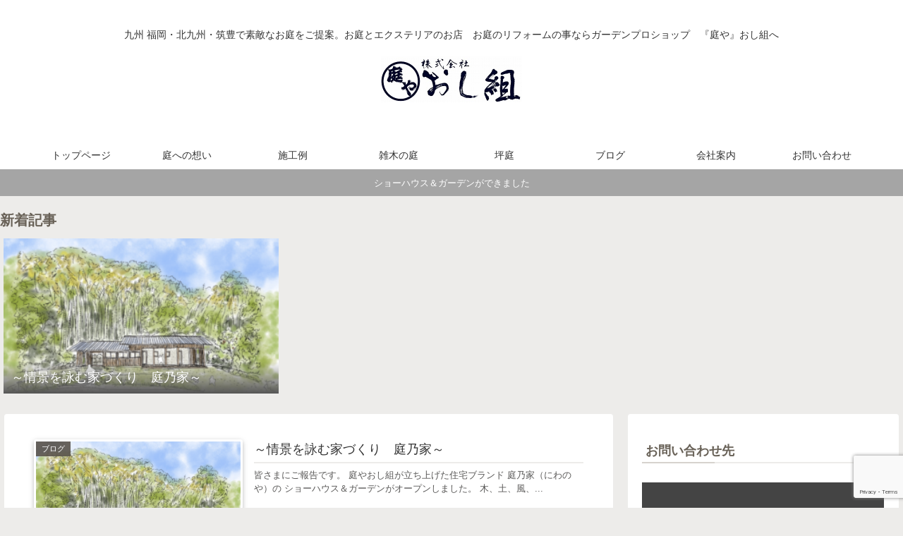

--- FILE ---
content_type: text/html; charset=utf-8
request_url: https://www.google.com/recaptcha/api2/anchor?ar=1&k=6LfiFvQdAAAAALEz-yz5pJhhJ19p3_Ctzb0OuMIa&co=aHR0cHM6Ly9vc2lndW1pLmNvbTo0NDM.&hl=en&v=7gg7H51Q-naNfhmCP3_R47ho&size=invisible&anchor-ms=20000&execute-ms=30000&cb=n99ukberhbsl
body_size: 48271
content:
<!DOCTYPE HTML><html dir="ltr" lang="en"><head><meta http-equiv="Content-Type" content="text/html; charset=UTF-8">
<meta http-equiv="X-UA-Compatible" content="IE=edge">
<title>reCAPTCHA</title>
<style type="text/css">
/* cyrillic-ext */
@font-face {
  font-family: 'Roboto';
  font-style: normal;
  font-weight: 400;
  font-stretch: 100%;
  src: url(//fonts.gstatic.com/s/roboto/v48/KFO7CnqEu92Fr1ME7kSn66aGLdTylUAMa3GUBHMdazTgWw.woff2) format('woff2');
  unicode-range: U+0460-052F, U+1C80-1C8A, U+20B4, U+2DE0-2DFF, U+A640-A69F, U+FE2E-FE2F;
}
/* cyrillic */
@font-face {
  font-family: 'Roboto';
  font-style: normal;
  font-weight: 400;
  font-stretch: 100%;
  src: url(//fonts.gstatic.com/s/roboto/v48/KFO7CnqEu92Fr1ME7kSn66aGLdTylUAMa3iUBHMdazTgWw.woff2) format('woff2');
  unicode-range: U+0301, U+0400-045F, U+0490-0491, U+04B0-04B1, U+2116;
}
/* greek-ext */
@font-face {
  font-family: 'Roboto';
  font-style: normal;
  font-weight: 400;
  font-stretch: 100%;
  src: url(//fonts.gstatic.com/s/roboto/v48/KFO7CnqEu92Fr1ME7kSn66aGLdTylUAMa3CUBHMdazTgWw.woff2) format('woff2');
  unicode-range: U+1F00-1FFF;
}
/* greek */
@font-face {
  font-family: 'Roboto';
  font-style: normal;
  font-weight: 400;
  font-stretch: 100%;
  src: url(//fonts.gstatic.com/s/roboto/v48/KFO7CnqEu92Fr1ME7kSn66aGLdTylUAMa3-UBHMdazTgWw.woff2) format('woff2');
  unicode-range: U+0370-0377, U+037A-037F, U+0384-038A, U+038C, U+038E-03A1, U+03A3-03FF;
}
/* math */
@font-face {
  font-family: 'Roboto';
  font-style: normal;
  font-weight: 400;
  font-stretch: 100%;
  src: url(//fonts.gstatic.com/s/roboto/v48/KFO7CnqEu92Fr1ME7kSn66aGLdTylUAMawCUBHMdazTgWw.woff2) format('woff2');
  unicode-range: U+0302-0303, U+0305, U+0307-0308, U+0310, U+0312, U+0315, U+031A, U+0326-0327, U+032C, U+032F-0330, U+0332-0333, U+0338, U+033A, U+0346, U+034D, U+0391-03A1, U+03A3-03A9, U+03B1-03C9, U+03D1, U+03D5-03D6, U+03F0-03F1, U+03F4-03F5, U+2016-2017, U+2034-2038, U+203C, U+2040, U+2043, U+2047, U+2050, U+2057, U+205F, U+2070-2071, U+2074-208E, U+2090-209C, U+20D0-20DC, U+20E1, U+20E5-20EF, U+2100-2112, U+2114-2115, U+2117-2121, U+2123-214F, U+2190, U+2192, U+2194-21AE, U+21B0-21E5, U+21F1-21F2, U+21F4-2211, U+2213-2214, U+2216-22FF, U+2308-230B, U+2310, U+2319, U+231C-2321, U+2336-237A, U+237C, U+2395, U+239B-23B7, U+23D0, U+23DC-23E1, U+2474-2475, U+25AF, U+25B3, U+25B7, U+25BD, U+25C1, U+25CA, U+25CC, U+25FB, U+266D-266F, U+27C0-27FF, U+2900-2AFF, U+2B0E-2B11, U+2B30-2B4C, U+2BFE, U+3030, U+FF5B, U+FF5D, U+1D400-1D7FF, U+1EE00-1EEFF;
}
/* symbols */
@font-face {
  font-family: 'Roboto';
  font-style: normal;
  font-weight: 400;
  font-stretch: 100%;
  src: url(//fonts.gstatic.com/s/roboto/v48/KFO7CnqEu92Fr1ME7kSn66aGLdTylUAMaxKUBHMdazTgWw.woff2) format('woff2');
  unicode-range: U+0001-000C, U+000E-001F, U+007F-009F, U+20DD-20E0, U+20E2-20E4, U+2150-218F, U+2190, U+2192, U+2194-2199, U+21AF, U+21E6-21F0, U+21F3, U+2218-2219, U+2299, U+22C4-22C6, U+2300-243F, U+2440-244A, U+2460-24FF, U+25A0-27BF, U+2800-28FF, U+2921-2922, U+2981, U+29BF, U+29EB, U+2B00-2BFF, U+4DC0-4DFF, U+FFF9-FFFB, U+10140-1018E, U+10190-1019C, U+101A0, U+101D0-101FD, U+102E0-102FB, U+10E60-10E7E, U+1D2C0-1D2D3, U+1D2E0-1D37F, U+1F000-1F0FF, U+1F100-1F1AD, U+1F1E6-1F1FF, U+1F30D-1F30F, U+1F315, U+1F31C, U+1F31E, U+1F320-1F32C, U+1F336, U+1F378, U+1F37D, U+1F382, U+1F393-1F39F, U+1F3A7-1F3A8, U+1F3AC-1F3AF, U+1F3C2, U+1F3C4-1F3C6, U+1F3CA-1F3CE, U+1F3D4-1F3E0, U+1F3ED, U+1F3F1-1F3F3, U+1F3F5-1F3F7, U+1F408, U+1F415, U+1F41F, U+1F426, U+1F43F, U+1F441-1F442, U+1F444, U+1F446-1F449, U+1F44C-1F44E, U+1F453, U+1F46A, U+1F47D, U+1F4A3, U+1F4B0, U+1F4B3, U+1F4B9, U+1F4BB, U+1F4BF, U+1F4C8-1F4CB, U+1F4D6, U+1F4DA, U+1F4DF, U+1F4E3-1F4E6, U+1F4EA-1F4ED, U+1F4F7, U+1F4F9-1F4FB, U+1F4FD-1F4FE, U+1F503, U+1F507-1F50B, U+1F50D, U+1F512-1F513, U+1F53E-1F54A, U+1F54F-1F5FA, U+1F610, U+1F650-1F67F, U+1F687, U+1F68D, U+1F691, U+1F694, U+1F698, U+1F6AD, U+1F6B2, U+1F6B9-1F6BA, U+1F6BC, U+1F6C6-1F6CF, U+1F6D3-1F6D7, U+1F6E0-1F6EA, U+1F6F0-1F6F3, U+1F6F7-1F6FC, U+1F700-1F7FF, U+1F800-1F80B, U+1F810-1F847, U+1F850-1F859, U+1F860-1F887, U+1F890-1F8AD, U+1F8B0-1F8BB, U+1F8C0-1F8C1, U+1F900-1F90B, U+1F93B, U+1F946, U+1F984, U+1F996, U+1F9E9, U+1FA00-1FA6F, U+1FA70-1FA7C, U+1FA80-1FA89, U+1FA8F-1FAC6, U+1FACE-1FADC, U+1FADF-1FAE9, U+1FAF0-1FAF8, U+1FB00-1FBFF;
}
/* vietnamese */
@font-face {
  font-family: 'Roboto';
  font-style: normal;
  font-weight: 400;
  font-stretch: 100%;
  src: url(//fonts.gstatic.com/s/roboto/v48/KFO7CnqEu92Fr1ME7kSn66aGLdTylUAMa3OUBHMdazTgWw.woff2) format('woff2');
  unicode-range: U+0102-0103, U+0110-0111, U+0128-0129, U+0168-0169, U+01A0-01A1, U+01AF-01B0, U+0300-0301, U+0303-0304, U+0308-0309, U+0323, U+0329, U+1EA0-1EF9, U+20AB;
}
/* latin-ext */
@font-face {
  font-family: 'Roboto';
  font-style: normal;
  font-weight: 400;
  font-stretch: 100%;
  src: url(//fonts.gstatic.com/s/roboto/v48/KFO7CnqEu92Fr1ME7kSn66aGLdTylUAMa3KUBHMdazTgWw.woff2) format('woff2');
  unicode-range: U+0100-02BA, U+02BD-02C5, U+02C7-02CC, U+02CE-02D7, U+02DD-02FF, U+0304, U+0308, U+0329, U+1D00-1DBF, U+1E00-1E9F, U+1EF2-1EFF, U+2020, U+20A0-20AB, U+20AD-20C0, U+2113, U+2C60-2C7F, U+A720-A7FF;
}
/* latin */
@font-face {
  font-family: 'Roboto';
  font-style: normal;
  font-weight: 400;
  font-stretch: 100%;
  src: url(//fonts.gstatic.com/s/roboto/v48/KFO7CnqEu92Fr1ME7kSn66aGLdTylUAMa3yUBHMdazQ.woff2) format('woff2');
  unicode-range: U+0000-00FF, U+0131, U+0152-0153, U+02BB-02BC, U+02C6, U+02DA, U+02DC, U+0304, U+0308, U+0329, U+2000-206F, U+20AC, U+2122, U+2191, U+2193, U+2212, U+2215, U+FEFF, U+FFFD;
}
/* cyrillic-ext */
@font-face {
  font-family: 'Roboto';
  font-style: normal;
  font-weight: 500;
  font-stretch: 100%;
  src: url(//fonts.gstatic.com/s/roboto/v48/KFO7CnqEu92Fr1ME7kSn66aGLdTylUAMa3GUBHMdazTgWw.woff2) format('woff2');
  unicode-range: U+0460-052F, U+1C80-1C8A, U+20B4, U+2DE0-2DFF, U+A640-A69F, U+FE2E-FE2F;
}
/* cyrillic */
@font-face {
  font-family: 'Roboto';
  font-style: normal;
  font-weight: 500;
  font-stretch: 100%;
  src: url(//fonts.gstatic.com/s/roboto/v48/KFO7CnqEu92Fr1ME7kSn66aGLdTylUAMa3iUBHMdazTgWw.woff2) format('woff2');
  unicode-range: U+0301, U+0400-045F, U+0490-0491, U+04B0-04B1, U+2116;
}
/* greek-ext */
@font-face {
  font-family: 'Roboto';
  font-style: normal;
  font-weight: 500;
  font-stretch: 100%;
  src: url(//fonts.gstatic.com/s/roboto/v48/KFO7CnqEu92Fr1ME7kSn66aGLdTylUAMa3CUBHMdazTgWw.woff2) format('woff2');
  unicode-range: U+1F00-1FFF;
}
/* greek */
@font-face {
  font-family: 'Roboto';
  font-style: normal;
  font-weight: 500;
  font-stretch: 100%;
  src: url(//fonts.gstatic.com/s/roboto/v48/KFO7CnqEu92Fr1ME7kSn66aGLdTylUAMa3-UBHMdazTgWw.woff2) format('woff2');
  unicode-range: U+0370-0377, U+037A-037F, U+0384-038A, U+038C, U+038E-03A1, U+03A3-03FF;
}
/* math */
@font-face {
  font-family: 'Roboto';
  font-style: normal;
  font-weight: 500;
  font-stretch: 100%;
  src: url(//fonts.gstatic.com/s/roboto/v48/KFO7CnqEu92Fr1ME7kSn66aGLdTylUAMawCUBHMdazTgWw.woff2) format('woff2');
  unicode-range: U+0302-0303, U+0305, U+0307-0308, U+0310, U+0312, U+0315, U+031A, U+0326-0327, U+032C, U+032F-0330, U+0332-0333, U+0338, U+033A, U+0346, U+034D, U+0391-03A1, U+03A3-03A9, U+03B1-03C9, U+03D1, U+03D5-03D6, U+03F0-03F1, U+03F4-03F5, U+2016-2017, U+2034-2038, U+203C, U+2040, U+2043, U+2047, U+2050, U+2057, U+205F, U+2070-2071, U+2074-208E, U+2090-209C, U+20D0-20DC, U+20E1, U+20E5-20EF, U+2100-2112, U+2114-2115, U+2117-2121, U+2123-214F, U+2190, U+2192, U+2194-21AE, U+21B0-21E5, U+21F1-21F2, U+21F4-2211, U+2213-2214, U+2216-22FF, U+2308-230B, U+2310, U+2319, U+231C-2321, U+2336-237A, U+237C, U+2395, U+239B-23B7, U+23D0, U+23DC-23E1, U+2474-2475, U+25AF, U+25B3, U+25B7, U+25BD, U+25C1, U+25CA, U+25CC, U+25FB, U+266D-266F, U+27C0-27FF, U+2900-2AFF, U+2B0E-2B11, U+2B30-2B4C, U+2BFE, U+3030, U+FF5B, U+FF5D, U+1D400-1D7FF, U+1EE00-1EEFF;
}
/* symbols */
@font-face {
  font-family: 'Roboto';
  font-style: normal;
  font-weight: 500;
  font-stretch: 100%;
  src: url(//fonts.gstatic.com/s/roboto/v48/KFO7CnqEu92Fr1ME7kSn66aGLdTylUAMaxKUBHMdazTgWw.woff2) format('woff2');
  unicode-range: U+0001-000C, U+000E-001F, U+007F-009F, U+20DD-20E0, U+20E2-20E4, U+2150-218F, U+2190, U+2192, U+2194-2199, U+21AF, U+21E6-21F0, U+21F3, U+2218-2219, U+2299, U+22C4-22C6, U+2300-243F, U+2440-244A, U+2460-24FF, U+25A0-27BF, U+2800-28FF, U+2921-2922, U+2981, U+29BF, U+29EB, U+2B00-2BFF, U+4DC0-4DFF, U+FFF9-FFFB, U+10140-1018E, U+10190-1019C, U+101A0, U+101D0-101FD, U+102E0-102FB, U+10E60-10E7E, U+1D2C0-1D2D3, U+1D2E0-1D37F, U+1F000-1F0FF, U+1F100-1F1AD, U+1F1E6-1F1FF, U+1F30D-1F30F, U+1F315, U+1F31C, U+1F31E, U+1F320-1F32C, U+1F336, U+1F378, U+1F37D, U+1F382, U+1F393-1F39F, U+1F3A7-1F3A8, U+1F3AC-1F3AF, U+1F3C2, U+1F3C4-1F3C6, U+1F3CA-1F3CE, U+1F3D4-1F3E0, U+1F3ED, U+1F3F1-1F3F3, U+1F3F5-1F3F7, U+1F408, U+1F415, U+1F41F, U+1F426, U+1F43F, U+1F441-1F442, U+1F444, U+1F446-1F449, U+1F44C-1F44E, U+1F453, U+1F46A, U+1F47D, U+1F4A3, U+1F4B0, U+1F4B3, U+1F4B9, U+1F4BB, U+1F4BF, U+1F4C8-1F4CB, U+1F4D6, U+1F4DA, U+1F4DF, U+1F4E3-1F4E6, U+1F4EA-1F4ED, U+1F4F7, U+1F4F9-1F4FB, U+1F4FD-1F4FE, U+1F503, U+1F507-1F50B, U+1F50D, U+1F512-1F513, U+1F53E-1F54A, U+1F54F-1F5FA, U+1F610, U+1F650-1F67F, U+1F687, U+1F68D, U+1F691, U+1F694, U+1F698, U+1F6AD, U+1F6B2, U+1F6B9-1F6BA, U+1F6BC, U+1F6C6-1F6CF, U+1F6D3-1F6D7, U+1F6E0-1F6EA, U+1F6F0-1F6F3, U+1F6F7-1F6FC, U+1F700-1F7FF, U+1F800-1F80B, U+1F810-1F847, U+1F850-1F859, U+1F860-1F887, U+1F890-1F8AD, U+1F8B0-1F8BB, U+1F8C0-1F8C1, U+1F900-1F90B, U+1F93B, U+1F946, U+1F984, U+1F996, U+1F9E9, U+1FA00-1FA6F, U+1FA70-1FA7C, U+1FA80-1FA89, U+1FA8F-1FAC6, U+1FACE-1FADC, U+1FADF-1FAE9, U+1FAF0-1FAF8, U+1FB00-1FBFF;
}
/* vietnamese */
@font-face {
  font-family: 'Roboto';
  font-style: normal;
  font-weight: 500;
  font-stretch: 100%;
  src: url(//fonts.gstatic.com/s/roboto/v48/KFO7CnqEu92Fr1ME7kSn66aGLdTylUAMa3OUBHMdazTgWw.woff2) format('woff2');
  unicode-range: U+0102-0103, U+0110-0111, U+0128-0129, U+0168-0169, U+01A0-01A1, U+01AF-01B0, U+0300-0301, U+0303-0304, U+0308-0309, U+0323, U+0329, U+1EA0-1EF9, U+20AB;
}
/* latin-ext */
@font-face {
  font-family: 'Roboto';
  font-style: normal;
  font-weight: 500;
  font-stretch: 100%;
  src: url(//fonts.gstatic.com/s/roboto/v48/KFO7CnqEu92Fr1ME7kSn66aGLdTylUAMa3KUBHMdazTgWw.woff2) format('woff2');
  unicode-range: U+0100-02BA, U+02BD-02C5, U+02C7-02CC, U+02CE-02D7, U+02DD-02FF, U+0304, U+0308, U+0329, U+1D00-1DBF, U+1E00-1E9F, U+1EF2-1EFF, U+2020, U+20A0-20AB, U+20AD-20C0, U+2113, U+2C60-2C7F, U+A720-A7FF;
}
/* latin */
@font-face {
  font-family: 'Roboto';
  font-style: normal;
  font-weight: 500;
  font-stretch: 100%;
  src: url(//fonts.gstatic.com/s/roboto/v48/KFO7CnqEu92Fr1ME7kSn66aGLdTylUAMa3yUBHMdazQ.woff2) format('woff2');
  unicode-range: U+0000-00FF, U+0131, U+0152-0153, U+02BB-02BC, U+02C6, U+02DA, U+02DC, U+0304, U+0308, U+0329, U+2000-206F, U+20AC, U+2122, U+2191, U+2193, U+2212, U+2215, U+FEFF, U+FFFD;
}
/* cyrillic-ext */
@font-face {
  font-family: 'Roboto';
  font-style: normal;
  font-weight: 900;
  font-stretch: 100%;
  src: url(//fonts.gstatic.com/s/roboto/v48/KFO7CnqEu92Fr1ME7kSn66aGLdTylUAMa3GUBHMdazTgWw.woff2) format('woff2');
  unicode-range: U+0460-052F, U+1C80-1C8A, U+20B4, U+2DE0-2DFF, U+A640-A69F, U+FE2E-FE2F;
}
/* cyrillic */
@font-face {
  font-family: 'Roboto';
  font-style: normal;
  font-weight: 900;
  font-stretch: 100%;
  src: url(//fonts.gstatic.com/s/roboto/v48/KFO7CnqEu92Fr1ME7kSn66aGLdTylUAMa3iUBHMdazTgWw.woff2) format('woff2');
  unicode-range: U+0301, U+0400-045F, U+0490-0491, U+04B0-04B1, U+2116;
}
/* greek-ext */
@font-face {
  font-family: 'Roboto';
  font-style: normal;
  font-weight: 900;
  font-stretch: 100%;
  src: url(//fonts.gstatic.com/s/roboto/v48/KFO7CnqEu92Fr1ME7kSn66aGLdTylUAMa3CUBHMdazTgWw.woff2) format('woff2');
  unicode-range: U+1F00-1FFF;
}
/* greek */
@font-face {
  font-family: 'Roboto';
  font-style: normal;
  font-weight: 900;
  font-stretch: 100%;
  src: url(//fonts.gstatic.com/s/roboto/v48/KFO7CnqEu92Fr1ME7kSn66aGLdTylUAMa3-UBHMdazTgWw.woff2) format('woff2');
  unicode-range: U+0370-0377, U+037A-037F, U+0384-038A, U+038C, U+038E-03A1, U+03A3-03FF;
}
/* math */
@font-face {
  font-family: 'Roboto';
  font-style: normal;
  font-weight: 900;
  font-stretch: 100%;
  src: url(//fonts.gstatic.com/s/roboto/v48/KFO7CnqEu92Fr1ME7kSn66aGLdTylUAMawCUBHMdazTgWw.woff2) format('woff2');
  unicode-range: U+0302-0303, U+0305, U+0307-0308, U+0310, U+0312, U+0315, U+031A, U+0326-0327, U+032C, U+032F-0330, U+0332-0333, U+0338, U+033A, U+0346, U+034D, U+0391-03A1, U+03A3-03A9, U+03B1-03C9, U+03D1, U+03D5-03D6, U+03F0-03F1, U+03F4-03F5, U+2016-2017, U+2034-2038, U+203C, U+2040, U+2043, U+2047, U+2050, U+2057, U+205F, U+2070-2071, U+2074-208E, U+2090-209C, U+20D0-20DC, U+20E1, U+20E5-20EF, U+2100-2112, U+2114-2115, U+2117-2121, U+2123-214F, U+2190, U+2192, U+2194-21AE, U+21B0-21E5, U+21F1-21F2, U+21F4-2211, U+2213-2214, U+2216-22FF, U+2308-230B, U+2310, U+2319, U+231C-2321, U+2336-237A, U+237C, U+2395, U+239B-23B7, U+23D0, U+23DC-23E1, U+2474-2475, U+25AF, U+25B3, U+25B7, U+25BD, U+25C1, U+25CA, U+25CC, U+25FB, U+266D-266F, U+27C0-27FF, U+2900-2AFF, U+2B0E-2B11, U+2B30-2B4C, U+2BFE, U+3030, U+FF5B, U+FF5D, U+1D400-1D7FF, U+1EE00-1EEFF;
}
/* symbols */
@font-face {
  font-family: 'Roboto';
  font-style: normal;
  font-weight: 900;
  font-stretch: 100%;
  src: url(//fonts.gstatic.com/s/roboto/v48/KFO7CnqEu92Fr1ME7kSn66aGLdTylUAMaxKUBHMdazTgWw.woff2) format('woff2');
  unicode-range: U+0001-000C, U+000E-001F, U+007F-009F, U+20DD-20E0, U+20E2-20E4, U+2150-218F, U+2190, U+2192, U+2194-2199, U+21AF, U+21E6-21F0, U+21F3, U+2218-2219, U+2299, U+22C4-22C6, U+2300-243F, U+2440-244A, U+2460-24FF, U+25A0-27BF, U+2800-28FF, U+2921-2922, U+2981, U+29BF, U+29EB, U+2B00-2BFF, U+4DC0-4DFF, U+FFF9-FFFB, U+10140-1018E, U+10190-1019C, U+101A0, U+101D0-101FD, U+102E0-102FB, U+10E60-10E7E, U+1D2C0-1D2D3, U+1D2E0-1D37F, U+1F000-1F0FF, U+1F100-1F1AD, U+1F1E6-1F1FF, U+1F30D-1F30F, U+1F315, U+1F31C, U+1F31E, U+1F320-1F32C, U+1F336, U+1F378, U+1F37D, U+1F382, U+1F393-1F39F, U+1F3A7-1F3A8, U+1F3AC-1F3AF, U+1F3C2, U+1F3C4-1F3C6, U+1F3CA-1F3CE, U+1F3D4-1F3E0, U+1F3ED, U+1F3F1-1F3F3, U+1F3F5-1F3F7, U+1F408, U+1F415, U+1F41F, U+1F426, U+1F43F, U+1F441-1F442, U+1F444, U+1F446-1F449, U+1F44C-1F44E, U+1F453, U+1F46A, U+1F47D, U+1F4A3, U+1F4B0, U+1F4B3, U+1F4B9, U+1F4BB, U+1F4BF, U+1F4C8-1F4CB, U+1F4D6, U+1F4DA, U+1F4DF, U+1F4E3-1F4E6, U+1F4EA-1F4ED, U+1F4F7, U+1F4F9-1F4FB, U+1F4FD-1F4FE, U+1F503, U+1F507-1F50B, U+1F50D, U+1F512-1F513, U+1F53E-1F54A, U+1F54F-1F5FA, U+1F610, U+1F650-1F67F, U+1F687, U+1F68D, U+1F691, U+1F694, U+1F698, U+1F6AD, U+1F6B2, U+1F6B9-1F6BA, U+1F6BC, U+1F6C6-1F6CF, U+1F6D3-1F6D7, U+1F6E0-1F6EA, U+1F6F0-1F6F3, U+1F6F7-1F6FC, U+1F700-1F7FF, U+1F800-1F80B, U+1F810-1F847, U+1F850-1F859, U+1F860-1F887, U+1F890-1F8AD, U+1F8B0-1F8BB, U+1F8C0-1F8C1, U+1F900-1F90B, U+1F93B, U+1F946, U+1F984, U+1F996, U+1F9E9, U+1FA00-1FA6F, U+1FA70-1FA7C, U+1FA80-1FA89, U+1FA8F-1FAC6, U+1FACE-1FADC, U+1FADF-1FAE9, U+1FAF0-1FAF8, U+1FB00-1FBFF;
}
/* vietnamese */
@font-face {
  font-family: 'Roboto';
  font-style: normal;
  font-weight: 900;
  font-stretch: 100%;
  src: url(//fonts.gstatic.com/s/roboto/v48/KFO7CnqEu92Fr1ME7kSn66aGLdTylUAMa3OUBHMdazTgWw.woff2) format('woff2');
  unicode-range: U+0102-0103, U+0110-0111, U+0128-0129, U+0168-0169, U+01A0-01A1, U+01AF-01B0, U+0300-0301, U+0303-0304, U+0308-0309, U+0323, U+0329, U+1EA0-1EF9, U+20AB;
}
/* latin-ext */
@font-face {
  font-family: 'Roboto';
  font-style: normal;
  font-weight: 900;
  font-stretch: 100%;
  src: url(//fonts.gstatic.com/s/roboto/v48/KFO7CnqEu92Fr1ME7kSn66aGLdTylUAMa3KUBHMdazTgWw.woff2) format('woff2');
  unicode-range: U+0100-02BA, U+02BD-02C5, U+02C7-02CC, U+02CE-02D7, U+02DD-02FF, U+0304, U+0308, U+0329, U+1D00-1DBF, U+1E00-1E9F, U+1EF2-1EFF, U+2020, U+20A0-20AB, U+20AD-20C0, U+2113, U+2C60-2C7F, U+A720-A7FF;
}
/* latin */
@font-face {
  font-family: 'Roboto';
  font-style: normal;
  font-weight: 900;
  font-stretch: 100%;
  src: url(//fonts.gstatic.com/s/roboto/v48/KFO7CnqEu92Fr1ME7kSn66aGLdTylUAMa3yUBHMdazQ.woff2) format('woff2');
  unicode-range: U+0000-00FF, U+0131, U+0152-0153, U+02BB-02BC, U+02C6, U+02DA, U+02DC, U+0304, U+0308, U+0329, U+2000-206F, U+20AC, U+2122, U+2191, U+2193, U+2212, U+2215, U+FEFF, U+FFFD;
}

</style>
<link rel="stylesheet" type="text/css" href="https://www.gstatic.com/recaptcha/releases/7gg7H51Q-naNfhmCP3_R47ho/styles__ltr.css">
<script nonce="wvkUf_RpPtlPRPDMPNmQvQ" type="text/javascript">window['__recaptcha_api'] = 'https://www.google.com/recaptcha/api2/';</script>
<script type="text/javascript" src="https://www.gstatic.com/recaptcha/releases/7gg7H51Q-naNfhmCP3_R47ho/recaptcha__en.js" nonce="wvkUf_RpPtlPRPDMPNmQvQ">
      
    </script></head>
<body><div id="rc-anchor-alert" class="rc-anchor-alert"></div>
<input type="hidden" id="recaptcha-token" value="[base64]">
<script type="text/javascript" nonce="wvkUf_RpPtlPRPDMPNmQvQ">
      recaptcha.anchor.Main.init("[\x22ainput\x22,[\x22bgdata\x22,\x22\x22,\[base64]/[base64]/[base64]/[base64]/cjw8ejpyPj4+eil9Y2F0Y2gobCl7dGhyb3cgbDt9fSxIPWZ1bmN0aW9uKHcsdCx6KXtpZih3PT0xOTR8fHc9PTIwOCl0LnZbd10/dC52W3ddLmNvbmNhdCh6KTp0LnZbd109b2Yoeix0KTtlbHNle2lmKHQuYkImJnchPTMxNylyZXR1cm47dz09NjZ8fHc9PTEyMnx8dz09NDcwfHx3PT00NHx8dz09NDE2fHx3PT0zOTd8fHc9PTQyMXx8dz09Njh8fHc9PTcwfHx3PT0xODQ/[base64]/[base64]/[base64]/bmV3IGRbVl0oSlswXSk6cD09Mj9uZXcgZFtWXShKWzBdLEpbMV0pOnA9PTM/bmV3IGRbVl0oSlswXSxKWzFdLEpbMl0pOnA9PTQ/[base64]/[base64]/[base64]/[base64]\x22,\[base64]\\u003d\\u003d\x22,\[base64]/Cu8KdP1g8wpnCp8KCG8Kwd8KqwpbCmMOaw4pQc2swS8OyRRtWBUQjw5jCmsKreHt5VnNEMcK9wpxow7l8w5YOwrY/w6PCunoqBcOHw54dVMObwq/DmAIMw7/Dl3jCvcKmd0rCj8O6VTg9w5Ruw51Pw7BaV8KPb8OnK1PChcO5H8KcXzIVYsORwrY5w6dxL8OsanopwpXCtkYyCcKVPEvDmmjDoMKdw7nCrkNdbMK7D8K9KDXDh8OSPQLClcObX2HCtcKNSV/DssKcKwrChhfDlzTCpwvDnX/DrCEhwpnCosO/RcKOw5AjwoRcwpjCvMKBNHtJISZZwoPDhMKjw6wcwobCnHLCgBEnElrCisKhTgDDt8KoBlzDu8K7UUvDkQvDnsOWBQHCrRnDpMKEwodufMOzBk9pw4VNwovCjcKBw4x2CzE2w6HDrsKwGcOVwprDmMOcw7t3wosFLRR8Mh/DjsKXX3jDj8OXwojCmGrCkCnCuMKiGMKrw5FWwpHCg2h7MjwWw7zCpRnDmMKkw4XCtnQCwpUbw6FKTMO8wpbDvMOWM8Kjwp1Yw49iw5AxR1d0LzfCjl7Du1jDt8O1OsK/[base64]/DhHXCpEkcw5bChMOhwo13BnTDkcOgwposCMOxWsKgw6MhHMOeGWAbWkvDusKdecOWEsOmNQhyecONNsK2ZkxKHCPDmsOaw4B4UMOITlk2OUROw4jCscOHRWPDsgfDjHHDuSPClsO2wqIcFsO9w4TCuDXCm8OAYynDhHsGTD5mYMKfQMOscAHDowR2w5NaDgLDncKdw6/CiMOKeAkuw4jDsRVdCTHCosO+wr/Cn8Oyw7bDsMOaw5TDt8ODwrdod0fCvcKfH2ohFMKzw5YQw5rCncOIw4rDk37DvMOzwpnClcK5wr84OcKdN3nDusKoeMKOGMOXw5PDlzxFwqN/wrETcsK7Jx/DlcKlwrPCtkvDi8OTwqbDgMOGeSYdw7jClMKtwprDuE1+w6B7XcKGw5AdMsO2wq4tw6NhaVVyRnXDjRBXfmpdw75ZwqjDqMKXw5XDrj15wqN5wpYrEHoGwqjDtsOUdcOfb8KAK8KNbGEfwoRyw7vDtmLDuT/[base64]/DiUdOECcvwpxNLcOewqUQdsKqwosFw5gDXsOfwpTDsHkGwpLDi2jChcONYWbDosKZc8OIWsKFwqvDmMKTdEMJw57DmFR2GsKPwoY2b3/[base64]/[base64]/w6lNWMKjw4U/wpvCpcOhw7HCm8Kdwo3DnGLDgzvColnDgcO4DcKybsO2KsKpwpbDhsOsBlDCgHhDwpIPwrkdw7HCvcKZwp53wqbCiis7b3Iewrw3w5XDvQvCoB1ywrrCplhTKlzDm2pWwrDDqzvDlcO3H2JjAcKmw7DCn8Kgw7ArDMKDw47Cuw/CpTvDiHUVw5g0RXIqw7hrwoYYw5YJPMKIRwfDjsORRAfDrn3ClgXCo8KYbHxuw6DCsMO1CzzDn8K+H8KVwrgJLsO8w40KG0xXVVIEwofCu8K2TsKJw4fCjsO3WcOawrFMKcO1U0fCgW3DmFPCrsKowpfCrgQSwqd9N8KlbMKGMMKzQ8OcBhbCnMKLwq43cTLDpRY/wq/CpBtVw49pXnxmw64lw71Gw5DDg8Ofe8KEbm1Uw5Y9S8Kiw5vCrsK8clzCuT4JwqcewpzDj8KeIS/CksOmIQXDncO3wrjDs8K+w77Do8OecMOONknDmcOJD8KzwqsnRhrCiMK0wpYiW8K4woTDmxMaSsO8fMOkwrHCscK3NC/CssK8JcKlw6jDsgjCtTHDisO4LS4Zwr/DtsO/bAFKwpxjwr8tTcOmwqAUb8K/[base64]/Dt8OeYUnDtEQ2wps/w5HCngFcwo8rQgrDm8KdLMKEwpzClRQKwr4/C37CiwDCliYpH8KvATDDkWTDinDDscKDS8KlfWjDhsORIQIgbcKVWxbCqsKKZsO/bcO8woVlalPDpMObXcO/P8OOw7fDrsOIwrLCqV7CiVJGDMOTWT7DoMOmwotXwojCjcOCw7zCnD8Pw5sWwpLCi1/DiQteHW1sEcOWwoLDucO1BcOLQsOTSMKUQjJDdzZCLcKRwoVHbCfCssKgwojDvFkjw67CinVxLcK+YQ/DiMK4w6HCocOscS9wCMKoUT/CqBEXw4PCgMKRBcOjw5fDsyvCgRPDmUXDuSzCl8OEw5HDlcKgw6YtwoDDhWHDhsKlBiJ2w7wcwqHDnsO3wr/[base64]/[base64]/CnEzDlzB+wrFzw5zClcK6P8KTSQY8wpbCkcOTTB4jwrhTw4B0YTHCq8Obw4dIZMO5wobDhTR1H8O+wpjCoWB4wqRSK8OAY3XCjnTCpMOMw5ZVw5TCr8KlwrzDocK9dlPClMKYwq5TFMKXw4jDv14vwp8uGTUOwr9cw7/DrcOfShViw5Eww7jDmMK6LcKtw5Bxw50SXsKewp4dw4bDig9he0U0wrURw6HDlMKBwpTComt0wot3w6HDplLDuMOxwp8fEsOcHiPDjEEHaFfDgsORPMOrw61BWSzCoRwWWsOrw6DCpsKJw5vCscKdwq/[base64]/Dq8Kzw5/DqwfCq8OTJxrCksKHK8KBFsKxwrLCqVfDo8Kbw7nCrx/CnMO6w6/DjcO0w5Ngw54vQcOTRCzCgcKbwpjClGPCvsOcw7bDvD8UAsOKw5rDqCLCj1DCi8KeDWTCozjCpsOPTF3ClkAWccK6wpPCgSQTbxHCj8KUw78ufHwewqDCiDXDol5dJ3t1wpLCglofZj4eFBrCnQNVw57Dnw/[base64]/esKmYzVUU8Oxw5tPdMKAD8OowrRUOcOKwpvDt8KFwqYnW144Y24Owr3DjCoqQ8KEcHHDocOFA3jCkynCvMOMw4I7w5/[base64]/CpcOhRF7DuS0tHxIebQrDoMKOw4/ChcOjw7HChEvDmDNNNTTCikR9DMKbw6zDucOvwr/Dv8O6VsOYbSjCgcKFw7EHw4k4BcO/UcOffsKrwqUaBwxKSMKtVcO1wqPCv2VTekfDucODZwVJWMKzXcOWE019OsKEwoJ/[base64]/Du8K2SsO9G3bCtn7DgHrCjsOcS21Jw5jChcOLdXrCo0JawpbDq8K9w7LDuQoYwpIkXWjCm8K6w4Rbwq16w5kewpbCg2zCvcKIUw7DpV0ONDPDscO1w5PCmsK6Rk9yw7DDocKuwo1ew4IDwpFKOTjCoxXDmMKXw6bDi8KQw61ww5fCnEvChDdEw7XCucKUWVlqw78ew6/ClVEIdcKeasOpSsO9TcOvwrXDsm3Dp8Oyw5zDlnMJO8KPIMOmEXHCjS9JScKoCsKVwrXDhl4seCPCkMKWwovDmsOzwqI+AVvCmCHCsAIYJ0k4wp9sQ8Kuw63DocKXw5/Cr8Ocw6TDqcKLOcK7wrE2AsKFfycmVG/CmcOnw6J+wq4YwqcOW8OOwofCjBRKwp55Y31Vw6tJwrFMXcKeasOxwp7Cg8Ofw4sOw5HCpsKpw6nDtsO/[base64]/DvcKyTzorwosyw5x3wr3CnBDCosK/PXPCtBfCrlPClzM9ZjfDtgdRcjoswqchw7YSYCnDh8OEw7rDqcO1ACFaw7ZwAsOxw4QdwpFzacKAw73DmTdlwpwQw7PDvBA1w6N+wrPDrxDDrW7CmMOow43CgMK7NsOpwqnDvW4Gwo8mwp9JwpBXI8OxwopNT2BLESHDrW3CqsOWw7jDmUHDi8K/AnfDr8K/[base64]/[base64]/CmQIJAANQbTXDmcKww4zCpnPCmsKxwpkHw6MswoIsC8O/wrI9w583wr3Di2J+A8Kxw6k4w7QlwpDCjmo2c1bCq8OxSwNMw4/[base64]/Dh8KgfsOow5nDsgLCucOMwrFxwqdFwrpvFnbCjk8qDsO7wq0eVGHCpMK7wpVQw5gOMsKdX8KNPSFPwolSw4l2w78vw78Bw5UjwozDjsKLNcOGBMOYwpBJAMK6f8KVwrxnwqnCt8OOw5/Cq0bDnMKkfyZbb8K4wr/Dm8OAOcO+wpnCvT9zw4sgw61CwobDmGXDrcOUbcOqeMKtacOfK8OnDMK8w5/CjHHDnMK1w6bCuxjCknLDuBTCuj3CpMOWw41aScK9FsKSfcKxw5BpwrlgwpwKw5lZw58Bwp0XX1ZqNMKwwp86w6XCqzUQHQMDw63ChUkiw6Ugw5kQwqLCncO3w5bClTJPw5kJPsKlBcOQd8KAWMKncW/ChwBtVVtCw7rCmcODesOEBhHDlcKMacOLw7dTwrfCgnDCjcOJwrLCtg/[base64]/[base64]/[base64]/CqkTDv1F9KMKvwr3CpjHChH1dY8K5w44TU8KhGCXDr8Kmwp9scsK+PC/DssO9w7jDp8KPwrzCgT3Dm3FHQFIMwqfCqcK5NsKZVxNVE8OBwrdOw5jDrsKMwp7DkMKIwpTDq8KhMVvCm0AAw6pCw57Do8ObUzXCgX5/wrIUwpnDiMOOw4jCkkRnwojClg0SwqBrEF3DjcKjw4bCqsOXABxkVHYRwrvCgcOjC0PDvQYPw5HCpHZawpnDt8O9fVvCuBzCoF/CvCfCncKEHcKUwrYuJMKhTcOTw7IRAMKEwp9mEcKGw6BhBCbDvcK3YMOjwokPwoVGEcK+wqzDnMOzwpXCm8OfWwBQa1Jew7AdVkrCnkZ/[base64]/DpnHDhgfDu8KPT8OMFV4Fw4/CtMKlwokxDE5bwqzCtnnCh8KhU8O/wqdMTB3DmiTClzhMwoF/[base64]/[base64]/Yn/[base64]/Dlk0tTcOiOcOhH2EiwqfDvMOuCcKuO8KTa3pBw6jCqD90Py4rw6vCqk3DvsOzw6vDpXrCqMKSGjjCu8K6FcK9wrXCk2tjRsKGHMOxf8KjPsOiw6fCgn/ClMKPYFUJwr9FKcOlOVdAL8KdLMODw6rDi8Kkw63CtsO+TcK0RAh5w4zDksKQw4p5wprDpV/[base64]/CsBTDncO8WMObwq7CvWHCinTChFfCvChiBcKawrvCjiBYw6N/w57DmkEBGisWHi9cwrLDvSvCmMOpDw7DpMOLWhMhwrczwrZuw5xxwr3DtXIyw7LDmxfCuMOgJxjDsws7wo3CpzoJAlzCvhsufcOEdUPDhH8zw5/CrsKpwp0udGDCk0E3N8KuCcObworDmwbChA7DkMK2RsKKwpfCncOTw7tkRDzDt8K9dMK8w6tedsOEw5UkwofCtMKuPcKNw7UUw7MdT8O7aFDCgcObwqNqwoPCj8Kaw7bDtcO1Pk/DosKUPlHCnXDCq27CqMO9w7UgTsOwWGpvdRBoFWQfw7vCnwAow63DvmTDhsOwwq8Rw5rCk1oCIhvDiE8hMWvDqDUpw7peBC/[base64]/w7c7w4EFBSvDqcONecOmFcOoEkTCsEs6woXDqMKGM3/DtnzDlzEYw6zCuC03HMOMB8OjwoDDiVAXwoPDqmzCtlbDvDvCqnbCtyfCnMKbwocVBMKmWlfCqy/Cv8OxBcKPTXLDpULClnrDqnPCn8OiIhBWwrdAw6nDhsKpw7DCtHjCicO4wq/Cr8OnfCXClT/DuMKpDsKFaMOAesK1eMKBw4LCrsODwpdnJF7CvQvCmsOfUMKqworCvsOeMUo4U8OEw45faRsFw59uCAzCrsOdE8KpwrEaScKpw4w7w7fDocOJw4PDkcOdwq7DqcKzS0XChgwgwqjDlBTCt2TCp8KBBsOVw5ZdIMK3w4d6c8OPw4EpWmU2w7piwoHCtsO/w4zDm8OaZBIDXMONwp3CpkDCr8KJGcOkwo7DtcKkw6rCtTnCpcOow5BYfsOnJHolB8OIFG3DinMwc8OXFcKvw61+e8Kjw5rCgScAfWkvw512wpzDqcKNw4zCpsK8b157YsKhwqM+wqPCkgJ8f8K7wp3CuMO5T2x/MMOZw69gwq/[base64]/CvQ7ChCPDucOsw60vXgrCqcKww7XCgETDrMKAB8OzwpwYBMOoNnDDuMKgw5bDrWTDt0JgwrlDP2gwRkE+wpk4wq7CrCd6LcK+w5hUQsKnw4vCqsOdwpLDiy52wqU0w40Gw55GagDChBgIe8KBwp7DoCfDg19JSlXCucOxF8Kdw6fCnC7Ds25Uw407wpnCuA/[base64]/wp1fwojDkxliwpfDq8KRwoEZcMKLWsKPwo19wpPDnMKtBsKqCQkCwpAqwpXCg8OgJcObwp7Ct8KZwojChg4BO8KZwpgXbz01wpDCshTDixnCrsK/c2vCnD/Cn8KPUzZMUUQdWMKuwrB4wqdYKBHDs0Z0w4XChQJVw7PDpTPDmMKQYiRPw5kxVHJlw6AqacOSe8Kow6F0L8KQFDjDrmFQLy/DmsOKD8Oud1QNSCfDscOOa3vCs3LCh17Dt2M7wrvDoMOsYsOtw57DhsOKwrfDuFAqw6PCtXXDpXHCjl5lwoUQwq/Cv8OZwp7CqMOdWMKLwqfDuMOnwqzCvFdCbUrCrcKrQcKWw5xSRSV8wrdOF0zCvsOIw6/[base64]/D8O9wqkjw4gXwrvDvG1awpZuw5HClD3ChjUdT0hFw40uI8K7wrXCu8OnwonCvsK6w7QcwoFkw5Bsw6Uqw4nClFLCpcKFMMKJX25HV8OzwoYlb8OeKxh2bMOWPhnCpU9XwqVzE8K7LnTDohrCpMKAQsORw6XDiyXCqBHDlV5/OMO5wpXDn21qG1bCsMKxa8KWw6UmwrYiwrvDgMOWIEsYEURnBsKUCcKYOcK1QsOkYhtZIAduwr81NcKrY8KpUcKjwo7DncO5wqIhwp/DpEs6woIPwobCtsKiXcOUIVFmw5zDpQkCYm9uSyQFw69KQMOow4nDvxnDlETCu0E9DsOEPsOSw7jDksKzax/DjMKWRF/DqMO5IcOjBAgwP8Ouwq7DrcKOwrrCuXXDosOXDMKCw4XDscKwecKZG8K0w4lPE2MBw53Cml3ChcOGZEnDnXjCnkwQwp3DgB1NHMKFwqrDqUXCuw9Dw686wrDChWHCqQbDgVDDk8KYAsO3w6ISacOENAvDn8O2w4rCr1QmJ8KTwp/DvWLCjmhbOcKbSU3DgcKKLV7CnC7CgsKYLMOmwrZRETnDsRzChDZjw6DCjEPDmsOGwo0IDRJfXSVoLF0oOsOPwogXJHDCk8ODw47DiMOSwrLDjE7DisK6w4XDrcOzw7IKRVfDt24Hw4/DicORAMOkw4rCsj/[base64]/DjBJBwqQ4eMKfwrLCucK9w7DDtsOqw4AMwp0tw6fDpsKgdMKHwqbDlQ85QmLDncOZw4Z/[base64]/[base64]/DvHcAVsO2wpk9w4DCtAnCuz3Cqj/Dp8O3w5LDjMOfZBE8YsONw7XCscOMw5HCp8OyE2LCnmTDgMOdfcKlw7UuwrjCu8OjwqxEwqpxfDAVw5HCqMOSScOqw61bwoLDu1LCpTDCusOMw4HDosOme8KwwqAWwqnCu8OYwqB/woTDgAbDshHDsE4uwqnCjETCuTwodMKlXcODw7J4w7/[base64]/DqzjCscKAwrHDkjJtw7HDrcK8DMKAM8O7bcKiwrnCpnzDt8Osw7lDw7l3wonCgC3CgwcWFsKzw5zChcKrw5YOXsOLw7vDqsOINUjDjTnDkn/DmVkUUw3Dr8OBwpVZAGbDnFlXC1gpwp1jwqzCsDt1cMK+w6F0fMKMOxMFw4YPRsK8w6IGwrt2P39AUMOSwoBAZnPDs8K/CsKSw6QjAMOGwo4OcWzDilzClgDDqwfDhi1uw4ErZ8OxwqA6w5wHQGnCtcOpL8K8w6LDqVnDvhlSw6nDqGLDkA7Co8Odw47ChDAcX1jDssKJwp9gwohaKsK7NXLCkMKowobDiiEiLnfCisOmw5V/NGTCrMO5wq9cwqvDhsKLJCdjHsKawo53w63DgsKnLcKwwqHDocKyw5IfAU9Ww43CgDHDmsK8wqzDpcKHHcOSwrfCkjJ0w5LCi0IYw53CtVE1wrMhwp/Dg2MQwoglw7vCosOoVxvDmWbCrS/ChAM7wrjDuhHDoRbDiRfCvcKVw6HCpFgzW8OawpDDmCNUwq/DoDnChSfDr8OpZMKUPW7CjMONw7LDqW7DqjgAwpBbwr7CtMKeIMK6ccO2X8OAwrB7w5FlwoQ5wrQSwpjDkk7CiMKRwqrDrMKlw6LDtMOYw6hhBAHDp39Pw5ABCsOZwrA/[base64]/G8OWbnvCqsOgwq/DiMOsw4jDtcO2w5LDuS7CosKjEMKzwpZPwoHCr0/DjnnDj0gdwohHbMKmGnTDrMOyw5VpccO4HlrCsFIAwr3DrcOeVMKSwoNvHMO3wrREdcKaw648EMKcF8OhfAxjwpfDvgLDqcONIsKLworCp8Ocwqh7w4fCuULDhcOyw5bCtl/DvcKOwo9rw4bDlS5pwr8iJiHCoMKowqvCpXULWsOnTsKxdhZgfUnDjMKZw4DCnsK8wqlOwr7DmMOVSA41wqfDqDrCgsKOw6t4KcK5wq3DrMKLdgzDucOYFi7CrwB6wpfDvnxZwpxwwo5xw4sYwpHCnMOAJ8KowrFKZTE8UsOew6RKw4s+PzVPPDLDjnTCil5uw4/DqyZwGVMjw5Rdw7zDtMO4IcKQw7jDpsKQBcOfasOXwpUYwq3Cmnd4w51Gwpo3TcO7w57Ck8K4ZX3DucKTwqJ9IcKkwrPCqsKxGsO/wotAaRTDoxg8w5rCjz7CiMOPIMO5bgVfw6LDmX4XwrM8asKUIxDDosKjw7F+wqjCrcK0CcO2wq4facK6O8OTwqQJw7p+w7TCqcOQwqQjw5nCn8KEwq7CncKwMMOHw5EgdXlNTsKAaHfCv1rCt3bDq8KbYFwNwp9zwrEnwq/CliRtw4DClsKBwo0BNsOiw6zDqjkPwookFXPDlTpYw79tNQZYczPDvQdrE0Jsw7dmwrF5w4LCjMO5wqjComjDhml6w6zCqFdGfTTCosO7SzUaw7FBYgLCisO5wo7DpHbDmMKcw7J/w7TDrMOETMKIw70iw57DucOSccOkJMKpw77CniPCpsOLe8Ktw7JQw5McYcOvw7ANwqB2w7vDnA7Cq0HDsx8/VcKgSMOaO8KVw7BRQmoOF8KlajPCvBFhA8KqwqBgBUESwrLDrHbDpsKbXMOUwqfDgF3DpsOjw4LCv2MJw5PCrGHDscO3w6lrQ8KTNsOWw4PCs2VnNMKLw7lnL8Obw4RFwrVjO3txwqDCkcOAwqoGT8KSw77CtDVvacOHw4cLKcKYwpFVHMO/wrvCgkXCgcOWUMO5D1rDuRAyw7XDpm/[base64]/DmMKNwogZwrMuXMKTw6VvZSHCtitswq4iwr3CnSnDvgU5w5DDr2vDgjjCqcOEw4o/OQEgw7RiM8KFU8Ksw4XCsW3Cvz/CkjfDrsOSw5bDosKUY8OdLsOww6EzwpwWCydOZcOCM8KDwpUPWlNuN0oDPcKuO1tRfyrDk8Kjwq0hwqAEJDHDgMOpZ8KdJMK3w6PDscOOD3dYw4jCkVR0wr1MUMKNcsOww5zDulfCi8OAT8KIwpcbZTHDtcOpw7ZBw7BHw5PCgMOEEMK/THAMZ8K/[base64]/DlDdga1vCigrCi8KgwrnDksOEw5pfAE/Dk8OKw4XDvGVNwoUbFsKmw5PDkADCryFBYcOXw7MvIVIcBMO0H8KYATXChAbChRwZwojCgX91w7LDmR1rwoHDigkXCxIzSFbClcKbKBlOWMKyUjJfwoV2JwANZnUiCkEgwrTDnsKvwp/CsnnDhgRjwp00w5bCv1nCtcOuw4wLLzY5JsOFw4HDolRWw53CqcKAQ1LDhcKmOsKJwqcQwozDonslcDszFn7CmVpKD8OTwo0hw4l2woZLwpvCscOGw51XWFVILsKhw5UTTMKEccOyNjPDkH4rw4jCsFjDgsOudGzDgsOnwpnCsGw/wovCtMKSUMO/wqjDv2kBNiXCjsKPw4DCrcOwZQttdElrU8KVw6vCisKcw63DgEzDoDHCmcKRw6nDnAtLZ8K3OMOhRG8MTMOBwoBhwpoZUirDp8OqYGFndcK8w6PClBR9w59TJkdjbm7Cuk/CtMKFw63DuMOIIwnDlsKsw4/DhcKrNAhEK0zDpMOgR2LCgR86wrhbw69/[base64]/fgfCmBrCuwbCisKmVMOFwrjCq8O5PCIGATPCjxlMK2hndsKww5Uzw7ATVW1aGsOGwpsec8KlwoonfsOHwoMFw6/Cr3zCjV9qSMK5wqbDp8Ojw6vDo8K5wr3Dt8Oewo7Dm8OEw75Lw41eM8OPd8OIw4VHw6DCtC5UK2wIK8O7KgV2bcK+LCPDqD5OVVsOwojCn8Oiw5vCicKlZsONY8KCdSNJw4p8wpPChHw6JcKmSUXDilLCpcKqH0DCisKVCMO7bBp/HsOED8OoAFbDti5hwrMcw4gNbcOiw4XCscKQwoDCu8Ohw4IFw7FGw5HChCTCscOWwp7DnRnCiMKxwqQyXMO2Mj3CjcO5NsKdVcOawqTCuzjCisKsSsKVWE07w4HCqsKrw5QDXcKjw6PCsRvDisKmDcKHw5Zcw7/[base64]/Dv8Kkf8OUwr7CohPCs8O6QcKsa0vCihbDksOeEiPCsi/[base64]/DmAI6U8Ouw55zwr0ccn1Jwrs4cUnDqBjDhsKZw5dnAsKgeUfCvcKxw5TDolTDqsOSwoPCm8KsYMOjemHCksKNw4DCgRcjb0nDhU7Dv2DCoMKgVgZufcOGYcOfHGp7IBMwwqlDdzLCrVJdP35dBcOYeQ/Ct8Ocw4LCnRQGU8ObRRjDvjjDhsOsfjRTwqZ7amzCtXk1w6rDvQ/DkcKgdz/[base64]/aU1Dwp3Dhm7Cv1LCnmlVKDN2w4fCg0rDh8OQw5gFw4RdfCRyw7ATTntyF8KSw5UDw5g3w5V3wrzDpsK9w7LDojfDhAPDgcOVWlFAHWXDnMOMw7zCr2jDoXd3aSTDk8OTZcOvw7cmYsK/w67DhsKWBcKZXMOxwp0Gw4Nqw7lvwrDCp2jDlU86EcOSw4VSw69KIXZrw586w7TDu8KIw5XDsXlibMOTw4/ClG9twpbCoMOSUcO+EXPCmXfCjwDCoMKlDVjDusO3K8OGwoZWDgoiV1LDusOjR23DsWcOfzNwIw/CqXPDoMOyFMObNcOQTF/DkB7CthXDlFNfwqwlbMOyZsO4w6/Co282YU7CjcKWLxNRw6BQwrQGw7RjHQo0w68hH17DoSHDqWYIw4XCvcK5w4FPw6/DpsKnYi8CDMKZZsKjw7x3ZcOswodoNXJnw7fDgXJnQMKDbcKRAMOlwrkVc8KKw5jCuQ0gGwI2ecO6B8KRw44PN0HDvVM5MsOewrPDkFbCizpnw5nDtAbClMKBw6/DhxEQUXtbDMO9wqETTcKRwq3DtMKEwoLDnB9mw7x9bg14JsKQwojCrTVuTsK2w6/Dl3x2Rz3DjChQGcKkUMKJFDrDnMOqMMKcw40Xw4fDoxHDtFEFADseGFvDh8KtFRTCusOgBMKeK3lcMsKdw6hfT8KUw7EbwqfCnhnCnsKMaGXClTnDuVrDo8KGw7p1fcKrwpvDrcOHbsOfworDsMOgw7IDwpTDh8OzZwQww6DCi19cahzCpsOkO8O4dgwLW8KqTcK/[base64]/DpsKzacK1DGhsbwpmU8KNwrfCsgnCpsOfUcO1w6HChDzDp8OJwpYcw4ZwwqQkEMKDOX/DhMKJw6bCkcOpw50ww5UoDDPCqUUbZMOUw63ClD/DisOCVMKhb8Kpw4slw4bDmzvDgXRDTsK3ScOKB1EtE8KyccOwwpMaMcOLS3/DjcK9w4rDusKLNELDoVcuUcKqA2LDusOUw6MTw7BlAzMMR8K/[base64]/CgS/Cokwzwr4CQB4aw4QCwoZRbhXDhGVNasObw5krwrDDpsKgGcOnUsKOw5vDtsO7XWtww6XDg8Kzw6hUw4rCtmTDn8O1w5JCwq9Gw5LDt8O4w7IiVR3CjQ4ewokGw53DpsOcwr80OFJKwpVcw73DpxDClMK4w70/w75vwpkdN8ObwrXCs3Q2wrQlNk0rw4HDu3TCpBJRw4URw5XCmn/Cvx3DvcKJw4sGDcOqw5PCnykFAsOFw7IGw7B3ecKFScKxw4FOcDxdwq02wpoiGSt9w4w5w41TwpQ6w5oQVyQnRSNmw6kYCj9XPsOxZmrDnUZxJEFJw41HPsKmXQzCo2zDmEIrf23DjsODwotgfmXDiEHDr3DDgMOFM8O/WcOUwr1/IsK7Z8KPwq0xw77CkVV6wq1eQcOwwq/CgsKAY8KvJsOLYC7DucKdb8OJwpR5w5VYZENES8OpwpTCmmzCqT7Dv1LCj8OLwrFxw7FowrrCiyF9DlIIw7BXamvCtg0xEwzCpRvDsTdPIUNXDH3DpsOLCMKeK8Ouw6nDrWbDgcKWM8OFwqdpRcO9Zn/Cj8Knf0dGNsOjJhTDp8OkcyPCiMO/w5/[base64]/Dk8K5PEl0w6bDssKbw7zDmzXDqMKgasO5woB1w6YfARNuXMOrw5/[base64]/DggYbwrAvw7DCmX4mwoMDW8KrHsKpwofDnCFdw7vCqcOtRcOSw4Nbw68+wozChCQSM0jCoU3CscKswrrColzDq381aB0jM8KswqkwwpzDpcKowobDglfCoBAnwpsGScKKwrrDhMO0w4rChTMPwrYIGsKBwq/[base64]/DlcKCwo0vFWc2w4odwoU4WcOAWsO6wpTCpF3Cj0/[base64]/[base64]/CkVAwwo11w4M7FBVQwrzDn8KzwrbDtRjCm8O/NsKYw58ec8OewrRgWmLCl8OMwqfCpQDDh8KlM8KCwo7DhEfChMKqwpMxwoHCjix5QwMQc8OEwrItwo3CtsKlfcOAwojCgsKywrnCsMOTGio7OMKvC8K8ewkKEEfCjSNNwoYmV0/[base64]/DmCUGw7/DlEjCr8OTw6wYwq7CllxTfsKeScKSw6TCo8O7NgrCs2xyw7vCu8OWwrB2w4zDilLDt8KFdxI2ISQRbz8cXMKjw5bCqnpta8O9wpQVDsKAXXHCrsOdwojDnsOLwq9mIXwqPEk/TiZxWMO/[base64]/HsKAwoctw5vCkiXCr8OBIns9EwjCkm7CgxtHwqZUWMOrPEJ1fsOywqjCtGdfwrg1wqLCnhxVw7HDvXQTJTbCtMOswq81cMOJw4bCjcOgwrdSK1LDjVAQHVEuB8O4N1tbXEPDssOBTWIsbk4Ww5zCrcOuwo/Cn8OmeyI2C8KmwqkJwpk2w5bDk8KaGRjCpR92fsO1fSLCkcKoLgLCpMOxHcKyw4V8wrTDgQ3DsHrCtTrCtEbCs0fDnMKyEDkiw6dzw7IoKMKad8KiAj9OABDDmCbDqTvCk3DDulXClcKiwqVsw6TCq8K3Ng/[base64]/CnsKaBHLCtcKXWAsjw7tswrhJBAjCnMOWbQDDuw1LD2lqJQQowosxGBzDjE7DrsKRDHVhGsKtYcK8woVPBw7CinLDt1kbw6JyV2zDncKIwpHDjhXCiMOMO8OgwrA7CB4IaDHDq2Bswp/DgsKJNmLDmcO4OU5VYMOGw5HDgMO/w4HCqDrDssOwNVDDm8Kkw5oGwonCuD/CpsKfFcODw4AXJU8kw5LCuy9Jby/[base64]/wrlDw47DhcOvwpzDvcKkDildwpgzJcKCaHAzEFfCjEAcSzJ1w48WTWdlfmwvYX5uIzdTw5M/Eh/Ch8O+VsOmwpvDlgrDm8OUGcK7T31Uw43DrMK7WkY/[base64]/IiEewo7Cg8OVw693RsKrVEbClDnDthnCoMKOUSpvcsObw6fCnR/CmMOdw7LDnm1vXHnCkMOVw4bCucOXw4fChz9GwqXDl8OQw6lnwqcnw6YhQ0pnw6bDncKIQy7CmcOmVBHDtUbDgMOLAUs9wo8/w4kdw6dgwo7DuwYHw4MMFsOyw60ywoHDvC9LbsOIwpTDtMOkLMOPdw13dS4gcTXCiMOmesO1MMOaw7guTMOEWsOqasOCI8OQw5fCtzTCnDlMf1vCjMKYQRjDvMOHw6HDk8OzDSLDrsOdUhABBW/Dszd0wqTCksOzcMOaV8KBw5PDqQTCi3Jxw7jDpsK6DBbDpEUGZRrCu2gmIgVpZFjCmWJSwr0cwqlbcy1wwoxmPMKceMKWIcO6wpDCs8Kjwo/[base64]/CqADDqsKqQzxLwrnDqUBHw6LDrydpQ1DDmcOIwoYZwrfCl8OIw54Jw5IZJsO1w6HCi0DCuMOWwqLCrMOVwrpGw4EmWTHDujlUwpVGw7VsCRrCtyIpH8ObWQxxdx/DhMKtwp3CgnrDsMO7w41ePcKie8O/wpM9w73DvsKYTsK1w7gOw6NBw5dbVFLDuT1mwrALw7cfwqjDrcKiCcOHwoXDlBomw7V/YMOUXhHCtQhIw7kdHURmw7vCklpOcMKJcMOZV8O5DMOPRGHCshbDrMOtGcKsCjLCt1TDtcOpG8Ozw5cFXMKeecOMw5rCtsOQwpoUacOkw7bDuT/CssONwqPCk8OCZ1ErFSPDiFDDizkPXMOVCVDDosKVw7dMESkfw4TCg8KQW2nCoSdtwrbCpzxpKcOvdcO+wpNMwphRXRM1wojCvXTCg8KbHjcVfhoYHWLCpMK7YzvDmDXCgEs6XMOjw5TCgsKzNxR7wqsKwqDCrC40fkPCkEkbwoRiwp5ndEQwNsOywozDvcKXwp91w5/[base64]/CkljCiMKQwoPCuWZ9wqAfwpxfwoXDrQvCsMObMyM/[base64]/DgmbDqgbDskvCrMOfw6XCi8K1E04ZH1tABCrDgMOMw7nCiMKowrfDqcOJbsKGECtCCGwSwrgje8OZDi7DrcKTwqkyw4HClnQCwozCtcKTwpzCki/Dq8OiwrDDpMOZw6MTwpJIOMOcwrLDhsKCYMOSKsO/w6jCusOYMg7ChC7DpR7CnMO2w6Z7HUtAHMK1wrk/McK4w7bDkMKbaSLDi8KID8OxwoLDq8KDdsKeai84BnXCkMOLXMO4OEYGwo7DmjdDZ8OXKwtXwrDDhMOTRV3CvMKLw41NG8KpYsKtwqIdw7Z/T8Opw6skDiFob15yS3nCo8OqD8KkH0bDssOoAsKbQTgtw4DCoMO8acO9YwHDm8Oiw4QgJcKqw71gw649DCNHKsK9LALCjV/Co8OTEsKsCjnCr8Kvwrddwr1uw7TDr8Ogw6DDrHAlw6UUwoUaRMKzDMOOaTQqBcO3w73Csih3RiLDp8OrLmcp\x22],null,[\x22conf\x22,null,\x226LfiFvQdAAAAALEz-yz5pJhhJ19p3_Ctzb0OuMIa\x22,0,null,null,null,1,[16,21,125,63,73,95,87,41,43,42,83,102,105,109,121],[-1442069,949],0,null,null,null,null,0,null,0,null,700,1,null,0,\[base64]/tzcYADoGZWF6dTZkEg4Iiv2INxgAOgVNZklJNBoZCAMSFR0U8JfjNw7/vqUGGcSdCRmc4owCGQ\\u003d\\u003d\x22,0,0,null,null,1,null,0,0],\x22https://osigumi.com:443\x22,null,[3,1,1],null,null,null,1,3600,[\x22https://www.google.com/intl/en/policies/privacy/\x22,\x22https://www.google.com/intl/en/policies/terms/\x22],\x22BCUtGwPzH63CWb6jnCUSm9+aVunzts/QDoXPmLZ6MHc\\u003d\x22,1,0,null,1,1766890460446,0,0,[215,126,169,76],null,[52,56],\x22RC-edPijNbKs07C3w\x22,null,null,null,null,null,\x220dAFcWeA5Ef6iUShC8H_ee0s9Zne6LXtd_11JTXmO9cyfBduM_ltxRYhvApeWbyUs-X07tfdgeGkPpihqnYft1edsmA34GwSD7Yg\x22,1766973260498]");
    </script></body></html>